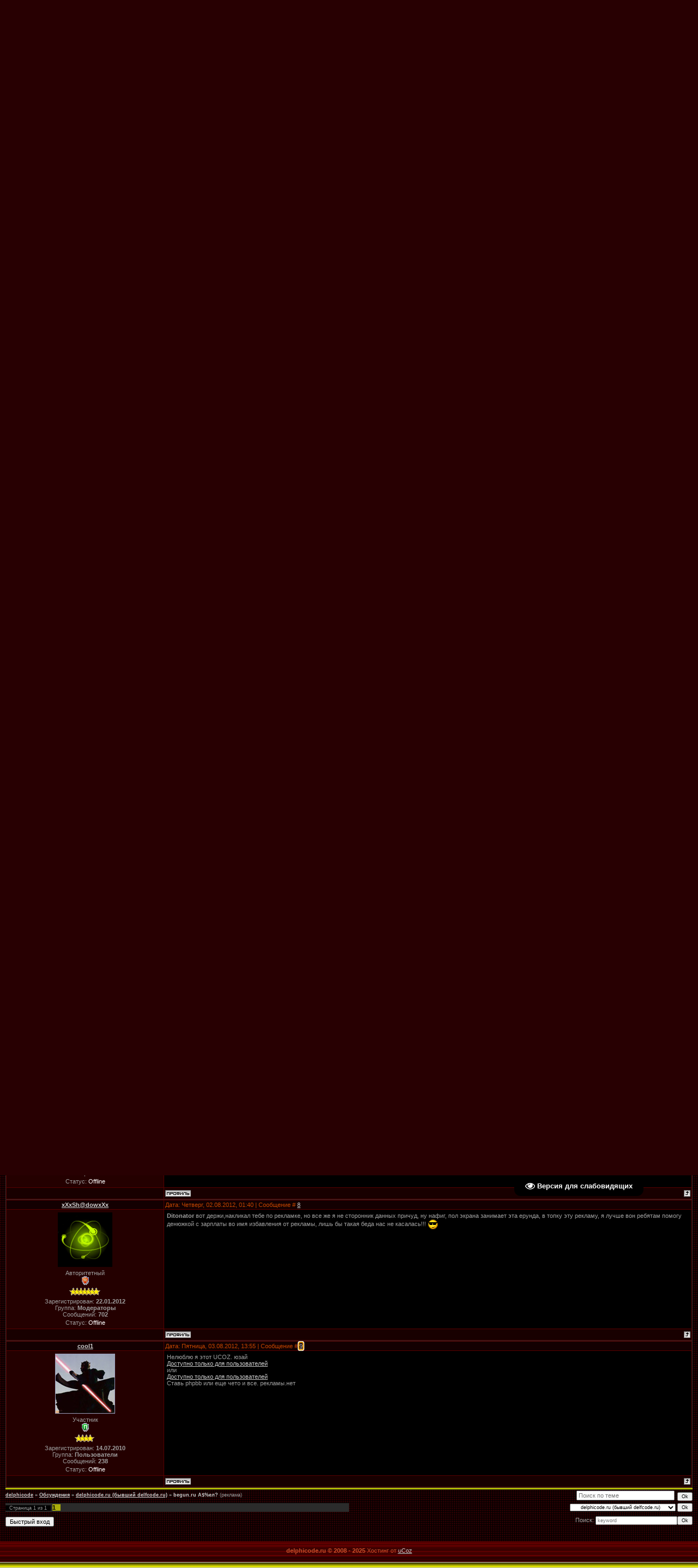

--- FILE ---
content_type: text/html; charset=UTF-8
request_url: https://delphicode.ru/forum/6-617-1
body_size: 9918
content:
<html>
<head>
<script type="text/javascript" src="/?tEXqQrAUOXbIOzcxbnMJM8sqi4WP5jhX8T%3BMHqk9izRKYzxW4P%3B%3B0ujUNMqQLPehNlQ1f5HXu9PvcrlGbmgNBGDm%21VBBSru9KpYDrx4a2fuGQg4kajDFpM%3BjB%5EeCDJnsmNRJuzieVfar6mM9B07P7IX7TE0qrIa%5E%21dFnjZqe5xPvpOGXt%5EVDNEVSS8hLqmsXSvchkMIsxsc9d9ZxUmjVLgoo"></script>
	<script type="text/javascript">new Image().src = "//counter.yadro.ru/hit;ucoznet?r"+escape(document.referrer)+(screen&&";s"+screen.width+"*"+screen.height+"*"+(screen.colorDepth||screen.pixelDepth))+";u"+escape(document.URL)+";"+Date.now();</script>
	<script type="text/javascript">new Image().src = "//counter.yadro.ru/hit;ucoz_desktop_ad?r"+escape(document.referrer)+(screen&&";s"+screen.width+"*"+screen.height+"*"+(screen.colorDepth||screen.pixelDepth))+";u"+escape(document.URL)+";"+Date.now();</script><script type="text/javascript">
if(typeof(u_global_data)!='object') u_global_data={};
function ug_clund(){
	if(typeof(u_global_data.clunduse)!='undefined' && u_global_data.clunduse>0 || (u_global_data && u_global_data.is_u_main_h)){
		if(typeof(console)=='object' && typeof(console.log)=='function') console.log('utarget already loaded');
		return;
	}
	u_global_data.clunduse=1;
	if('0'=='1'){
		var d=new Date();d.setTime(d.getTime()+86400000);document.cookie='adbetnetshowed=2; path=/; expires='+d;
		if(location.search.indexOf('clk2398502361292193773143=1')==-1){
			return;
		}
	}else{
		window.addEventListener("click", function(event){
			if(typeof(u_global_data.clunduse)!='undefined' && u_global_data.clunduse>1) return;
			if(typeof(console)=='object' && typeof(console.log)=='function') console.log('utarget click');
			var d=new Date();d.setTime(d.getTime()+86400000);document.cookie='adbetnetshowed=1; path=/; expires='+d;
			u_global_data.clunduse=2;
			new Image().src = "//counter.yadro.ru/hit;ucoz_desktop_click?r"+escape(document.referrer)+(screen&&";s"+screen.width+"*"+screen.height+"*"+(screen.colorDepth||screen.pixelDepth))+";u"+escape(document.URL)+";"+Date.now();
		});
	}
	
	new Image().src = "//counter.yadro.ru/hit;desktop_click_load?r"+escape(document.referrer)+(screen&&";s"+screen.width+"*"+screen.height+"*"+(screen.colorDepth||screen.pixelDepth))+";u"+escape(document.URL)+";"+Date.now();
}

setTimeout(function(){
	if(typeof(u_global_data.preroll_video_57322)=='object' && u_global_data.preroll_video_57322.active_video=='adbetnet') {
		if(typeof(console)=='object' && typeof(console.log)=='function') console.log('utarget suspend, preroll active');
		setTimeout(ug_clund,8000);
	}
	else ug_clund();
},3000);
</script>
<meta http-equiv="content-type" content="text/html; charset=UTF-8">
<title>begun.ru А$%ел? - delphicode</title>

<link type="text/css" rel="stylesheet" href="/_st/my.css" />
<link type="text/css" rel="stylesheet" href="/Syntax/SyntaxHighlighter.css"></link>

<script language="javascript" src="/Syntax/shCore.js"></script>
<script language="javascript" src="/Syntax/shBrushJScript.js"></script> 
<script language="javascript" src="/Syntax/shBrushXml.js"></script>
<script language="javascript" src="/Syntax/shBrushDelphi.js"></script>
<script language="javascript" src="/Syntax/shBrushCpp.js"></script>
<script language="javascript" src="/Syntax/shBrushCSharp.js"></script>
<script language="javascript" src="/Syntax/shBrushSql.js"></script>
<script language="javascript" src="/Syntax/shBrushPhp.js"></script>

	<link rel="stylesheet" href="/.s/src/base.min.css" />
	<link rel="stylesheet" href="/.s/src/layer6.min.css" />

	<script src="/.s/src/jquery-3.6.0.min.js"></script>
	
	<script src="/.s/src/uwnd.min.js"></script>
	<script src="//s65.ucoz.net/cgi/uutils.fcg?a=uSD&ca=2&ug=999&isp=0&r=0.974338286163018"></script>
	<link rel="stylesheet" href="/.s/src/ulightbox/ulightbox.min.css" />
	<link rel="stylesheet" href="/.s/src/social.css" />
	<script src="/.s/src/ulightbox/ulightbox.min.js"></script>
	<script src="/.s/src/visually_impaired.min.js"></script>
	<script>
/* --- UCOZ-JS-DATA --- */
window.uCoz = {"ssid":"437405463512040024646","uLightboxType":1,"country":"US","module":"forum","layerType":6,"site":{"id":"0dolphin","domain":"delphicode.ru","host":"dolphin.ucoz.ru"},"sign":{"3238":"Опции","10075":"Обязательны для выбора","5458":"Следующий","7253":"Начать слайд-шоу","7252":"Предыдущий","3125":"Закрыть","7287":"Перейти на страницу с фотографией.","5255":"Помощник","210178":"Замечания","7254":"Изменить размер","7251":"Запрошенный контент не может быть загружен. Пожалуйста, попробуйте позже."},"mod":"fr","language":"ru"};
/* --- UCOZ-JS-CODE --- */
	var uhe    = 1;
	var lng    = 'ru';
	var has    = 0;
	var imgs   = 0;
	var bg     = 0;
	var hwidth = 0;
	var bgs    = [1, 2 ];
	var fonts  = [18,20,22,24,26,28];
	var eyeSVG = '<?xml version="1.0" encoding="utf-8"?><svg width="18" height="18" viewBox="0 0 1750 1750" xmlns="http://www.w3.org/2000/svg"><path fill="#ffffff" d="M1664 960q-152-236-381-353 61 104 61 225 0 185-131.5 316.5t-316.5 131.5-316.5-131.5-131.5-316.5q0-121 61-225-229 117-381 353 133 205 333.5 326.5t434.5 121.5 434.5-121.5 333.5-326.5zm-720-384q0-20-14-34t-34-14q-125 0-214.5 89.5t-89.5 214.5q0 20 14 34t34 14 34-14 14-34q0-86 61-147t147-61q20 0 34-14t14-34zm848 384q0 34-20 69-140 230-376.5 368.5t-499.5 138.5-499.5-139-376.5-368q-20-35-20-69t20-69q140-229 376.5-368t499.5-139 499.5 139 376.5 368q20 35 20 69z"/></svg>';
	jQuery(function ($) {
		document.body.insertAdjacentHTML('afterBegin', '<a id="uhvb" class="in-body top-right" style="background-color:#000000; color:#ffffff; " href="javascript:;" onclick="uvcl();" itemprop="copy">'+eyeSVG+' <b>Версия для слабовидящих</b></a>');
		uhpv(has);
	});
	

	function Insert(qmid, user, text ) {
		user = user.replace(/\[/g, '\\[').replace(/\]/g, '\\]');
		if ( !!text ) {
			qmid = qmid.replace(/[^0-9]/g, "");
			paste("[quote="+user+";"+qmid+"]"+text+"[/quote]\n", 0);
		} else {
			_uWnd.alert('Выделите текст для цитирования', '', {w:230, h:80, tm:3000});
		}
	}

	function paste(text, flag ) {
		if ( document.selection && flag ) {
			document.addform.message.focus();
			document.addform.document.selection.createRange().text = text;
		} else {
			document.addform.message.value += text;
		}
	}

	function get_selection( ) {
		if ( window.getSelection ) {
			selection = window.getSelection().toString();
		} else if ( document.getSelection ) {
			selection = document.getSelection();
		} else {
			selection = document.selection.createRange().text;
		}
	}

	function pdel(id, n ) {
		if ( confirm('Вы подтверждаете удаление?') ) {
			(window.pDelBut = document.getElementById('dbo' + id))
				&& (pDelBut.width = pDelBut.height = 13) && (pDelBut.src = '/.s/img/ma/m/i2.gif');
			_uPostForm('', {url:'/forum/6-617-' + id + '-8-0-437405463512040024646', 't_pid': n});
		}
	}
function loginPopupForm(params = {}) { new _uWnd('LF', ' ', -250, -100, { closeonesc:1, resize:1 }, { url:'/index/40' + (params.urlParams ? '?'+params.urlParams : '') }) }
/* --- UCOZ-JS-END --- */
</script>

	<style>.UhideBlock{display:none; }</style>
</head>

<body style="background:url('/.s/t/451/1.gif') #280002; margin:0;padding:0;">

<!--U1AHEADER1Z--><table border="0" cellpadding="0" cellspacing="0" height="100" width="100%">
<tbody>
<td height="40" style="padding-left:20px;color:#СССССС;">Вторник, 25.11.2025, 00:34 Приветствую вас&nbsp;<a href=""><b>Гость</b></a> | Группа "Гости"&nbsp;</td>

<tr>
 <td align="center">
 <a href="http://delphicode.ru/"><img src="/img/h1.png" border=0></a>
 </td>
</tr>

</tbody><!--/U1AHEADER1Z-->

<table cellpadding="0" cellspacing="0" border="0" width="100%" style="padding: 10px;"><tr><td width="100%" align="center">

<div class="forumContent"><table border="0" cellpadding="0" height="30" cellspacing="0" width="100%">
<tr>
<td align="right">[
<a class="fNavLink" href="/forum/0-0-1-34" rel="nofollow"><!--<s5209>-->Новые сообщения<!--</s>--></a> &middot; 
<a class="fNavLink" href="/forum/0-0-1-35" rel="nofollow"><!--<s5216>-->Участники<!--</s>--></a> &middot; 
<a class="fNavLink" href="/forum/0-0-0-36" rel="nofollow"><!--<s5166>-->Правила форума<!--</s>--></a> &middot; 
<a class="fNavLink" href="/forum/0-0-0-6" rel="nofollow"><!--<s3163>-->Поиск<!--</s>--></a> &middot; 
<a class="fNavLink" href="/forum/6-0-0-37" rel="nofollow">RSS</a> ]</td>
</tr>
</table>

		

		<table class="ThrTopButtonsTbl" border="0" width="100%" cellspacing="0" cellpadding="0">
			<tr class="ThrTopButtonsRow1">
				<td width="50%" class="ThrTopButtonsCl11">
	<ul class="switches switchesTbl forum-pages">
		<li class="pagesInfo">Страница <span class="curPage">1</span> из <span class="numPages">1</span></li>
		 <li class="switchActive">1</li> 
	</ul></td>
				<td align="right" class="frmBtns ThrTopButtonsCl12"><div id="frmButns83"><a href="javascript:;" rel="nofollow" onclick="_uWnd.alert('Необходима авторизация для данного действия. Войдите или зарегистрируйтесь.','',{w:230,h:80,tm:3000});return false;"><img alt="" style="margin:0;padding:0;border:0;" title="Ответить" src="/.s/img/fr/bt/37/t_reply.gif" /></a> <a href="javascript:;" rel="nofollow" onclick="_uWnd.alert('Необходима авторизация для данного действия. Войдите или зарегистрируйтесь.','',{w:230,h:80,tm:3000});return false;"><img alt="" style="margin:0;padding:0;border:0;" title="Новая тема" src="/.s/img/fr/bt/37/t_new.gif" /></a> <a href="javascript:;" rel="nofollow" onclick="_uWnd.alert('Необходима авторизация для данного действия. Войдите или зарегистрируйтесь.','',{w:230,h:80,tm:3000});return false;"><img alt="" style="margin:0;padding:0;border:0;" title="Новый опрос" src="/.s/img/fr/bt/37/t_poll.gif" /></a></div></td></tr>
			<tr class="ThrTopButtonsRow2">
	<td class="forumModerBlock ThrTopButtonsCl21"><span class="moders-wrapper">Модератор форума: <a href="javascript:;" rel="nofollow" onclick="window.open('/index/8-0-Anton93', 'up48', 'scrollbars=1,top=0,left=0,resizable=1,width=700,height=375'); return false;" class="forumModer">Anton93</a></span></td>
	<td class="ThrTopButtonsCl22">&nbsp;</td></tr>
		</table>
		
	<table class="ThrForumBarTbl" border="0" width="100%" cellspacing="0" cellpadding="0">
		<tr class="ThrForumBarRow1">
			<td class="forumNamesBar ThrForumBarCl11 breadcrumbs" style="padding-top:3px;padding-bottom:5px;">
				<a class="forumBar breadcrumb-item" href="/forum/">delphicode</a>  <span class="breadcrumb-sep">&raquo;</span> <a class="forumBar breadcrumb-item" href="/forum/2">Обсуждения</a> <span class="breadcrumb-sep">&raquo;</span> <a class="forumBar breadcrumb-item" href="/forum/6">delphicode.ru (бывший delfcode.ru)</a> <span class="breadcrumb-sep">&raquo;</span> <a class="forumBarA" href="/forum/6-617-1">begun.ru А$%ел?</a> <span class="thDescr">(реклама)</span></td><td class="ThrForumBarCl12" >
	
	<script>
	function check_search(form ) {
		if ( form.s.value.length < 3 ) {
			_uWnd.alert('Вы ввели слишком короткий поисковой запрос.', '', { w:230, h:80, tm:3000 })
			return false
		}
		return true
	}
	</script>
	<form id="thread_search_form" onsubmit="return check_search(this)" action="/forum/6-617" method="GET">
		<input class="fastNav" type="submit" value="Ok" id="thread_search_button"><input type="text" name="s" value="" placeholder="Поиск по теме" id="thread_search_field"/>
	</form>
			</td></tr>
	</table>
		
		<div class="gDivLeft">
	<div class="gDivRight">
		<table class="gTable threadpage-posts-table" border="0" width="100%" cellspacing="1" cellpadding="0">
		<tr>
			<td class="gTableTop">
				<div style="float:right" class="gTopCornerRight"></div>
				<span class="forum-title">begun.ru А$%ел?</span>
				</td></tr><tr><td class="postSeparator"><div id="nativeroll_video_cont" style="display:none;"></div></td></tr><tr id="post3914"><td class="postFirst"><table border="0" width="100%" cellspacing="1" cellpadding="2" class="postTable">
<tr><td width="23%" class="postTdTop" align="center"><a class="postUser" href="javascript://" rel="nofollow" onClick="emoticon('[b]GReIIIHuK[/b],');return false;">GReIIIHuK</a></td><td class="postTdTop">Дата: Среда, 18.01.2012, 12:19 | Сообщение # <a rel="nofollow" name="3914" class="postNumberLink" href="javascript:;" onclick="prompt('Прямая ссылка к сообщению', 'https://delphicode.ru/forum/6-617-3914-16-1326874798'); return false;">1</a></td></tr>
<tr><td class="postTdInfo" valign="top"> 
 
<img title="GReIIIHuK" class="userAvatar" border="0" src="/avatar/01/838276.jpg">



<div class="postRankName">Участник</div>





<div class="postRankIco"><img alt="" style="margin:0;padding:0;border:0;" name="groupIcon" src="/img/verify.gif" title="Пользователи" /></div>





<div class="postRankIco"><img alt="" border="0" align="absmiddle" name="rankimg" src="/.s/rnk/2/rank4.gif" title="Ранг 4" /></div>





Зарегистрирован: <b>15.05.2011</b>

 
 


<div class="postUserGroup">Группа: <b>Пользователи</b></div>



<div class="numposts">Сообщений: <span="unp"><b>98</b></span></div>



<div class="statusBlock">Статус: <span class="statusOffline">Offline</span></div>
 

</td><td class="posttdMessage" valign="top"><span class="ucoz-forum-post" id="ucoz-forum-post-3914" edit-url="">begun.ru <br /> Реклама стала появляться на форуме -_- <br /> Мозг выносит. Сколько нужно чтобы убрать рекламу на 1 год?)</span>

<br><hr size="1" width="150" align="left" class="signatureHr"><span class="signatureView">Skype:&quot;greiiihuk.&quot; <br /> <img src="http://delfcode.ru/dcu/1.png" border="0" alt=""/> <br /> <img src="http://www.delphisources.ru/images/banners/userbar.jpg" border="0" alt=""/> <br /> <i>Да, я преступник. Мое преступление — любопытство. <br /> Быть может умру я, умрут многие, но идея останется жить навсегда. <br /> Я работаю не только за спасибо.(+) ©</i></span>
</td></tr>
<tr><td class="postBottom" align="center">&nbsp;</td><td class="postBottom">
<table border="0" width="100%" cellspacing="0" cellpadding="0">
<tr><td><a href="javascript:;" rel="nofollow" onclick="window.open('/index/8-8241', 'up8241', 'scrollbars=1,top=0,left=0,resizable=1,width=700,height=375'); return false;"><img alt="" style="margin:0;padding:0;border:0;" src="/.s/img/fr/bt/37/p_profile.gif" title="Профиль пользователя" /></a>    </td><td align="right" style="padding-right:15px;"></td><td width="2%" nowrap align="right"><a class="goOnTop" href="javascript:scroll(0,0);"><img alt="" style="margin:0;padding:0;border:0;" src="/.s/img/fr/bt/37/p_up.gif" title="Вверх" /></a></td></tr>
 </table></td></tr></table></td></tr><tr id="post3915"><td class="postRest2"><table border="0" width="100%" cellspacing="1" cellpadding="2" class="postTable">
<tr><td width="23%" class="postTdTop" align="center"><a class="postUser" href="javascript://" rel="nofollow" onClick="emoticon('[b]Волк-1024[/b],');return false;">Волк-1024</a></td><td class="postTdTop">Дата: Среда, 18.01.2012, 14:27 | Сообщение # <a rel="nofollow" name="3915" class="postNumberLink" href="javascript:;" onclick="prompt('Прямая ссылка к сообщению', 'https://delphicode.ru/forum/6-617-3915-16-1326882426'); return false;">2</a></td></tr>
<tr><td class="postTdInfo" valign="top"> 
 
<img title="Волк-1024" class="userAvatar" border="0" src="/avatar/32/303675.jpg">



<div class="postRankName">Авторитетный</div>





<div class="postRankIco"><img alt="" style="margin:0;padding:0;border:0;" name="groupIcon" src="http://src.ucoz.net/img/fr/moder.gif" title="Модераторы" /></div>





<div class="postRankIco"><img alt="" border="0" align="absmiddle" name="rankimg" src="/.s/rnk/2/rank7.gif" title="Ранг 7" /></div>





Зарегистрирован: <b>24.07.2011</b>

 
 


<div class="postUserGroup">Группа: <b>Модераторы</b></div>



<div class="numposts">Сообщений: <span="unp"><b>469</b></span></div>



<div class="statusBlock">Статус: <span class="statusOffline">Offline</span></div>
 

</td><td class="posttdMessage" valign="top"><span class="ucoz-forum-post" id="ucoz-forum-post-3915" edit-url="">Это расплата за бесплатный хост...</span>

<br><hr size="1" width="150" align="left" class="signatureHr"><span class="signatureView">Pascal, C&#92;C++, Assembler, Python</span>
</td></tr>
<tr><td class="postBottom" align="center">&nbsp;</td><td class="postBottom">
<table border="0" width="100%" cellspacing="0" cellpadding="0">
<tr><td><a href="javascript:;" rel="nofollow" onclick="window.open('/index/8-8420', 'up8420', 'scrollbars=1,top=0,left=0,resizable=1,width=700,height=375'); return false;"><img alt="" style="margin:0;padding:0;border:0;" src="/.s/img/fr/bt/37/p_profile.gif" title="Профиль пользователя" /></a>    </td><td align="right" style="padding-right:15px;"></td><td width="2%" nowrap align="right"><a class="goOnTop" href="javascript:scroll(0,0);"><img alt="" style="margin:0;padding:0;border:0;" src="/.s/img/fr/bt/37/p_up.gif" title="Вверх" /></a></td></tr>
 </table></td></tr></table></td></tr><tr id="post3916"><td class="postRest1"><table border="0" width="100%" cellspacing="1" cellpadding="2" class="postTable">
<tr><td width="23%" class="postTdTop" align="center"><a class="postUser" href="javascript://" rel="nofollow" onClick="emoticon('[b]GReIIIHuK[/b],');return false;">GReIIIHuK</a></td><td class="postTdTop">Дата: Среда, 18.01.2012, 15:12 | Сообщение # <a rel="nofollow" name="3916" class="postNumberLink" href="javascript:;" onclick="prompt('Прямая ссылка к сообщению', 'https://delphicode.ru/forum/6-617-3916-16-1326885136'); return false;">3</a></td></tr>
<tr><td class="postTdInfo" valign="top"> 
 
<img title="GReIIIHuK" class="userAvatar" border="0" src="/avatar/01/838276.jpg">



<div class="postRankName">Участник</div>





<div class="postRankIco"><img alt="" style="margin:0;padding:0;border:0;" name="groupIcon" src="/img/verify.gif" title="Пользователи" /></div>





<div class="postRankIco"><img alt="" border="0" align="absmiddle" name="rankimg" src="/.s/rnk/2/rank4.gif" title="Ранг 4" /></div>





Зарегистрирован: <b>15.05.2011</b>

 
 


<div class="postUserGroup">Группа: <b>Пользователи</b></div>



<div class="numposts">Сообщений: <span="unp"><b>98</b></span></div>



<div class="statusBlock">Статус: <span class="statusOffline">Offline</span></div>
 

</td><td class="posttdMessage" valign="top"><span class="ucoz-forum-post" id="ucoz-forum-post-3916" edit-url="">Я плачу. Теперь вместо ucoz рекламы будет begun??</span>

<br><hr size="1" width="150" align="left" class="signatureHr"><span class="signatureView">Skype:&quot;greiiihuk.&quot; <br /> <img src="http://delfcode.ru/dcu/1.png" border="0" alt=""/> <br /> <img src="http://www.delphisources.ru/images/banners/userbar.jpg" border="0" alt=""/> <br /> <i>Да, я преступник. Мое преступление — любопытство. <br /> Быть может умру я, умрут многие, но идея останется жить навсегда. <br /> Я работаю не только за спасибо.(+) ©</i></span>
</td></tr>
<tr><td class="postBottom" align="center">&nbsp;</td><td class="postBottom">
<table border="0" width="100%" cellspacing="0" cellpadding="0">
<tr><td><a href="javascript:;" rel="nofollow" onclick="window.open('/index/8-8241', 'up8241', 'scrollbars=1,top=0,left=0,resizable=1,width=700,height=375'); return false;"><img alt="" style="margin:0;padding:0;border:0;" src="/.s/img/fr/bt/37/p_profile.gif" title="Профиль пользователя" /></a>    </td><td align="right" style="padding-right:15px;"></td><td width="2%" nowrap align="right"><a class="goOnTop" href="javascript:scroll(0,0);"><img alt="" style="margin:0;padding:0;border:0;" src="/.s/img/fr/bt/37/p_up.gif" title="Вверх" /></a></td></tr>
 </table></td></tr></table></td></tr><tr id="post3917"><td class="postRest2"><table border="0" width="100%" cellspacing="1" cellpadding="2" class="postTable">
<tr><td width="23%" class="postTdTop" align="center"><a class="postUser" href="javascript://" rel="nofollow" onClick="emoticon('[b]gravitas[/b],');return false;">gravitas</a></td><td class="postTdTop">Дата: Среда, 18.01.2012, 20:09 | Сообщение # <a rel="nofollow" name="3917" class="postNumberLink" href="javascript:;" onclick="prompt('Прямая ссылка к сообщению', 'https://delphicode.ru/forum/6-617-3917-16-1326902966'); return false;">4</a></td></tr>
<tr><td class="postTdInfo" valign="top"> 
 
<img title="gravitas" class="userAvatar" border="0" src="/avatar/24/978316.jpg">



<div class="postRankName">Авторитетный</div>





<div class="postRankIco"><img alt="" style="margin:0;padding:0;border:0;" name="groupIcon" src="/img/verify.gif" title="Пользователи" /></div>





<div class="postRankIco"><img alt="" border="0" align="absmiddle" name="rankimg" src="/.s/rnk/2/rank7.gif" title="Ранг 7" /></div>





Зарегистрирован: <b>01.05.2010</b>

 
 


<div class="postUserGroup">Группа: <b>Пользователи</b></div>



<div class="numposts">Сообщений: <span="unp"><b>385</b></span></div>



<div class="statusBlock">Статус: <span class="statusOffline">Offline</span></div>
 

</td><td class="posttdMessage" valign="top"><span class="ucoz-forum-post" id="ucoz-forum-post-3917" edit-url="">Я 10$ дельфину вчера скинул, как увидел. Как увидит - отключит.</span>

<br><hr size="1" width="150" align="left" class="signatureHr"><span class="signatureView"><a class="link" href="http://thededuction.net" rel="nofollow" target="_blank"><b><span style="color:red"><span style="font-size:12pt;">TheDeduction</span></span></b></a> <br /> <img src="http://s008.radikal.ru/i305/1101/99/f18c827dd8db.png" border="0" alt=""/> <br /> Для ускорения получения ответов на ваши вопросы рекомендуется подкармливание в виде +&#39;ов в рейтинг :)</span>
</td></tr>
<tr><td class="postBottom" align="center">&nbsp;</td><td class="postBottom">
<table border="0" width="100%" cellspacing="0" cellpadding="0">
<tr><td><a href="javascript:;" rel="nofollow" onclick="window.open('/index/8-4947', 'up4947', 'scrollbars=1,top=0,left=0,resizable=1,width=700,height=375'); return false;"><img alt="" style="margin:0;padding:0;border:0;" src="/.s/img/fr/bt/37/p_profile.gif" title="Профиль пользователя" /></a>    <img alt="" style="cursor:pointer;margin:0;padding:0;border:0;" src="/.s/img/fr/bt/37/p_icq.gif" title="ICQ: 611892" onclick="prompt('ICQ number','611892');" /></td><td align="right" style="padding-right:15px;"></td><td width="2%" nowrap align="right"><a class="goOnTop" href="javascript:scroll(0,0);"><img alt="" style="margin:0;padding:0;border:0;" src="/.s/img/fr/bt/37/p_up.gif" title="Вверх" /></a></td></tr>
 </table></td></tr></table></td></tr><tr id="post3918"><td class="postRest1"><table border="0" width="100%" cellspacing="1" cellpadding="2" class="postTable">
<tr><td width="23%" class="postTdTop" align="center"><a class="postUser" href="javascript://" rel="nofollow" onClick="emoticon('[b]dolphin[/b],');return false;">dolphin</a></td><td class="postTdTop">Дата: Среда, 18.01.2012, 23:38 | Сообщение # <a rel="nofollow" name="3918" class="postNumberLink" href="javascript:;" onclick="prompt('Прямая ссылка к сообщению', 'https://delphicode.ru/forum/6-617-3918-16-1326915532'); return false;">5</a></td></tr>
<tr><td class="postTdInfo" valign="top"> 
 
<img title="dolphin" class="userAvatar" border="0" src="/avatar/28/136871.jpg">

















 
 


<div class="postUserGroup"><b>Администратор</b></div>



<div class="numposts">Сообщений: <span="unp"><b>906</b></span></div>



<div class="statusBlock">Статус: <span class="statusOffline">Offline</span></div>
 

</td><td class="posttdMessage" valign="top"><span class="ucoz-forum-post" id="ucoz-forum-post-3918" edit-url="">Спасибо! Отключил пока на 3 месяца. ЗП получу отключу ещё на год или больше.</span>

<br><hr size="1" width="150" align="left" class="signatureHr"><span class="signatureView">Система: Windows 10 x64, Kali Linux <br /> Среды программирования: Delphi 7, Delphi 10.x <br /><br /> Я не профессионал, я всего лишь любитель <br /> Я не вредитель, я всего лишь теоретик</span>
</td></tr>
<tr><td class="postBottom" align="center">&nbsp;</td><td class="postBottom">
<table border="0" width="100%" cellspacing="0" cellpadding="0">
<tr><td><a href="javascript:;" rel="nofollow" onclick="window.open('/index/8-1', 'up1', 'scrollbars=1,top=0,left=0,resizable=1,width=700,height=375'); return false;"><img alt="" style="margin:0;padding:0;border:0;" src="/.s/img/fr/bt/37/p_profile.gif" title="Профиль пользователя" /></a>    </td><td align="right" style="padding-right:15px;"></td><td width="2%" nowrap align="right"><a class="goOnTop" href="javascript:scroll(0,0);"><img alt="" style="margin:0;padding:0;border:0;" src="/.s/img/fr/bt/37/p_up.gif" title="Вверх" /></a></td></tr>
 </table></td></tr></table></td></tr><tr id="post3919"><td class="postRest2"><table border="0" width="100%" cellspacing="1" cellpadding="2" class="postTable">
<tr><td width="23%" class="postTdTop" align="center"><a class="postUser" href="javascript://" rel="nofollow" onClick="emoticon('[b]GReIIIHuK[/b],');return false;">GReIIIHuK</a></td><td class="postTdTop">Дата: Четверг, 19.01.2012, 11:28 | Сообщение # <a rel="nofollow" name="3919" class="postNumberLink" href="javascript:;" onclick="prompt('Прямая ссылка к сообщению', 'https://delphicode.ru/forum/6-617-3919-16-1326958096'); return false;">6</a></td></tr>
<tr><td class="postTdInfo" valign="top"> 
 
<img title="GReIIIHuK" class="userAvatar" border="0" src="/avatar/01/838276.jpg">



<div class="postRankName">Участник</div>





<div class="postRankIco"><img alt="" style="margin:0;padding:0;border:0;" name="groupIcon" src="/img/verify.gif" title="Пользователи" /></div>





<div class="postRankIco"><img alt="" border="0" align="absmiddle" name="rankimg" src="/.s/rnk/2/rank4.gif" title="Ранг 4" /></div>





Зарегистрирован: <b>15.05.2011</b>

 
 


<div class="postUserGroup">Группа: <b>Пользователи</b></div>



<div class="numposts">Сообщений: <span="unp"><b>98</b></span></div>



<div class="statusBlock">Статус: <span class="statusOffline">Offline</span></div>
 

</td><td class="posttdMessage" valign="top"><span class="ucoz-forum-post" id="ucoz-forum-post-3919" edit-url="">Отлично <img src="http://s5.ucoz.net/sm/23/happy.gif" border="0" align="absmiddle" alt="happy" /></span>

<br><hr size="1" width="150" align="left" class="signatureHr"><span class="signatureView">Skype:&quot;greiiihuk.&quot; <br /> <img src="http://delfcode.ru/dcu/1.png" border="0" alt=""/> <br /> <img src="http://www.delphisources.ru/images/banners/userbar.jpg" border="0" alt=""/> <br /> <i>Да, я преступник. Мое преступление — любопытство. <br /> Быть может умру я, умрут многие, но идея останется жить навсегда. <br /> Я работаю не только за спасибо.(+) ©</i></span>
</td></tr>
<tr><td class="postBottom" align="center">&nbsp;</td><td class="postBottom">
<table border="0" width="100%" cellspacing="0" cellpadding="0">
<tr><td><a href="javascript:;" rel="nofollow" onclick="window.open('/index/8-8241', 'up8241', 'scrollbars=1,top=0,left=0,resizable=1,width=700,height=375'); return false;"><img alt="" style="margin:0;padding:0;border:0;" src="/.s/img/fr/bt/37/p_profile.gif" title="Профиль пользователя" /></a>    </td><td align="right" style="padding-right:15px;"></td><td width="2%" nowrap align="right"><a class="goOnTop" href="javascript:scroll(0,0);"><img alt="" style="margin:0;padding:0;border:0;" src="/.s/img/fr/bt/37/p_up.gif" title="Вверх" /></a></td></tr>
 </table></td></tr></table></td></tr><tr id="post5766"><td class="postRest1"><table border="0" width="100%" cellspacing="1" cellpadding="2" class="postTable">
<tr><td width="23%" class="postTdTop" align="center"><a class="postUser" href="javascript://" rel="nofollow" onClick="emoticon('[b]Ditonator[/b],');return false;">Ditonator</a></td><td class="postTdTop">Дата: Среда, 01.08.2012, 22:30 | Сообщение # <a rel="nofollow" name="5766" class="postNumberLink" href="javascript:;" onclick="prompt('Прямая ссылка к сообщению', 'https://delphicode.ru/forum/6-617-5766-16-1343845853'); return false;">7</a></td></tr>
<tr><td class="postTdInfo" valign="top"> 
 
<img src="/img/no_av.gif">



<div class="postRankName">Был не раз</div>





<div class="postRankIco"><img alt="" style="margin:0;padding:0;border:0;" name="groupIcon" src="/img/verify.gif" title="Пользователи" /></div>





<div class="postRankIco"><img alt="" border="0" align="absmiddle" name="rankimg" src="/.s/rnk/2/rank2.gif" title="Ранг 2" /></div>





Зарегистрирован: <b>24.05.2012</b>

 
 


<div class="postUserGroup">Группа: <b>Пользователи</b></div>



<div class="numposts">Сообщений: <span="unp"><b>6</b></span></div>



<div class="statusBlock">Статус: <span class="statusOffline">Offline</span></div>
 

</td><td class="posttdMessage" valign="top"><span class="ucoz-forum-post" id="ucoz-forum-post-5766" edit-url="">А не проше монетезировать сайт ? чтобы все окупалось и даже ещё на всё-про всё оставалось ! <img src="http://s5.ucoz.net/sm/23/dry.gif" border="0" align="absmiddle" alt="dry" /> <br /> ну к примеру добавить контекстную рекламу от Google adsense за клики по которой будет начислятся денюжка <br /> на моём вот блоге- Http://nethacker-in-blog.blogspot.com уже стоит такая, за один клик получаю в среднем 27 центов уже накопил 15 баксов <br /> P.S <br /><br /> буду рад если зайдёте и кликните по рекламе ! <img src="http://s5.ucoz.net/sm/23/biggrin.gif" border="0" align="absmiddle" alt="biggrin" /> <img src="http://s5.ucoz.net/sm/23/biggrin.gif" border="0" align="absmiddle" alt="biggrin" /></span>


</td></tr>
<tr><td class="postBottom" align="center">&nbsp;</td><td class="postBottom">
<table border="0" width="100%" cellspacing="0" cellpadding="0">
<tr><td><a href="javascript:;" rel="nofollow" onclick="window.open('/index/8-9312', 'up9312', 'scrollbars=1,top=0,left=0,resizable=1,width=700,height=375'); return false;"><img alt="" style="margin:0;padding:0;border:0;" src="/.s/img/fr/bt/37/p_profile.gif" title="Профиль пользователя" /></a>    </td><td align="right" style="padding-right:15px;"></td><td width="2%" nowrap align="right"><a class="goOnTop" href="javascript:scroll(0,0);"><img alt="" style="margin:0;padding:0;border:0;" src="/.s/img/fr/bt/37/p_up.gif" title="Вверх" /></a></td></tr>
 </table></td></tr></table></td></tr><tr id="post5768"><td class="postRest2"><table border="0" width="100%" cellspacing="1" cellpadding="2" class="postTable">
<tr><td width="23%" class="postTdTop" align="center"><a class="postUser" href="javascript://" rel="nofollow" onClick="emoticon('[b]xXxSh@dowxXx[/b],');return false;">xXxSh@dowxXx</a></td><td class="postTdTop">Дата: Четверг, 02.08.2012, 01:40 | Сообщение # <a rel="nofollow" name="5768" class="postNumberLink" href="javascript:;" onclick="prompt('Прямая ссылка к сообщению', 'https://delphicode.ru/forum/6-617-5768-16-1343857236'); return false;">8</a></td></tr>
<tr><td class="postTdInfo" valign="top"> 
 
<img title="xXxSh@dowxXx" class="userAvatar" border="0" src="/avatar/95/363181.gif">



<div class="postRankName">Авторитетный</div>





<div class="postRankIco"><img alt="" style="margin:0;padding:0;border:0;" name="groupIcon" src="http://src.ucoz.net/img/fr/moder.gif" title="Модераторы" /></div>





<div class="postRankIco"><img alt="" border="0" align="absmiddle" name="rankimg" src="/.s/rnk/2/rank7.gif" title="Ранг 7" /></div>





Зарегистрирован: <b>22.01.2012</b>

 
 


<div class="postUserGroup">Группа: <b>Модераторы</b></div>



<div class="numposts">Сообщений: <span="unp"><b>702</b></span></div>



<div class="statusBlock">Статус: <span class="statusOffline">Offline</span></div>
 

</td><td class="posttdMessage" valign="top"><span class="ucoz-forum-post" id="ucoz-forum-post-5768" edit-url=""><b>Ditonator</b> вот держи,накликал тебе по рекламке, но все же я не сторонник данных причуд, ну нафиг, пол экрана занимает эта ерунда, в топку эту рекламу, я лучше вон ребятам помогу денюжкой с зарплаты во имя избавления от рекламы, лишь бы такая беда нас не касалась!!! <img src="http://s5.ucoz.net/sm/23/cool.gif" border="0" align="absmiddle" alt="cool" /></span>


</td></tr>
<tr><td class="postBottom" align="center">&nbsp;</td><td class="postBottom">
<table border="0" width="100%" cellspacing="0" cellpadding="0">
<tr><td><a href="javascript:;" rel="nofollow" onclick="window.open('/index/8-8858', 'up8858', 'scrollbars=1,top=0,left=0,resizable=1,width=700,height=375'); return false;"><img alt="" style="margin:0;padding:0;border:0;" src="/.s/img/fr/bt/37/p_profile.gif" title="Профиль пользователя" /></a>    </td><td align="right" style="padding-right:15px;"></td><td width="2%" nowrap align="right"><a class="goOnTop" href="javascript:scroll(0,0);"><img alt="" style="margin:0;padding:0;border:0;" src="/.s/img/fr/bt/37/p_up.gif" title="Вверх" /></a></td></tr>
 </table></td></tr></table></td></tr><tr id="post5780"><td class="postRest1"><table border="0" width="100%" cellspacing="1" cellpadding="2" class="postTable">
<tr><td width="23%" class="postTdTop" align="center"><a class="postUser" href="javascript://" rel="nofollow" onClick="emoticon('[b]cool1[/b],');return false;">cool1</a></td><td class="postTdTop">Дата: Пятница, 03.08.2012, 13:55 | Сообщение # <a rel="nofollow" name="5780" class="postNumberLink" href="javascript:;" onclick="prompt('Прямая ссылка к сообщению', 'https://delphicode.ru/forum/6-617-5780-16-1343987700'); return false;">9</a></td></tr>
<tr><td class="postTdInfo" valign="top"> 
 
<img title="cool1" class="userAvatar" border="0" src="/avatar/95/9760-211600.jpg">



<div class="postRankName">Участник</div>





<div class="postRankIco"><img alt="" style="margin:0;padding:0;border:0;" name="groupIcon" src="/img/verify.gif" title="Пользователи" /></div>





<div class="postRankIco"><img alt="" border="0" align="absmiddle" name="rankimg" src="/.s/rnk/2/rank4.gif" title="Ранг 4" /></div>





Зарегистрирован: <b>14.07.2010</b>

 
 


<div class="postUserGroup">Группа: <b>Пользователи</b></div>



<div class="numposts">Сообщений: <span="unp"><b>238</b></span></div>



<div class="statusBlock">Статус: <span class="statusOffline">Offline</span></div>
 

</td><td class="posttdMessage" valign="top"><span class="ucoz-forum-post" id="ucoz-forum-post-5780" edit-url="">Нелюблю я этот UCOZ. юзай <br /> <span class="UhideBlockL"><a href="javascript://" onclick="new _uWnd('LF',' ',-250,-110,{autosize:0,closeonesc:1,resize:1},{url:'/index/40'});return false;">Доступно только для пользователей</a></span> <br /> или <br /> <span class="UhideBlockL"><a href="javascript://" onclick="new _uWnd('LF',' ',-250,-110,{autosize:0,closeonesc:1,resize:1},{url:'/index/40'});return false;">Доступно только для пользователей</a></span> <br /> Ставь phpbb или еще чето и все. рекламы.нет</span>


</td></tr>
<tr><td class="postBottom" align="center">&nbsp;</td><td class="postBottom">
<table border="0" width="100%" cellspacing="0" cellpadding="0">
<tr><td><a href="javascript:;" rel="nofollow" onclick="window.open('/index/8-5732', 'up5732', 'scrollbars=1,top=0,left=0,resizable=1,width=700,height=375'); return false;"><img alt="" style="margin:0;padding:0;border:0;" src="/.s/img/fr/bt/37/p_profile.gif" title="Профиль пользователя" /></a>    </td><td align="right" style="padding-right:15px;"></td><td width="2%" nowrap align="right"><a class="goOnTop" href="javascript:scroll(0,0);"><img alt="" style="margin:0;padding:0;border:0;" src="/.s/img/fr/bt/37/p_up.gif" title="Вверх" /></a></td></tr>
 </table></td></tr></table></td></tr></table></div></div><div class="gDivBottomLeft"></div><div class="gDivBottomCenter"></div><div class="gDivBottomRight"></div>
		<table class="ThrBotTbl" border="0" width="100%" cellspacing="0" cellpadding="0">
			<tr class="ThrBotRow1"><td colspan="2" class="bottomPathBar ThrBotCl11" style="padding-top:2px;">
	<table class="ThrForumBarTbl" border="0" width="100%" cellspacing="0" cellpadding="0">
		<tr class="ThrForumBarRow1">
			<td class="forumNamesBar ThrForumBarCl11 breadcrumbs" style="padding-top:3px;padding-bottom:5px;">
				<a class="forumBar breadcrumb-item" href="/forum/">delphicode</a>  <span class="breadcrumb-sep">&raquo;</span> <a class="forumBar breadcrumb-item" href="/forum/2">Обсуждения</a> <span class="breadcrumb-sep">&raquo;</span> <a class="forumBar breadcrumb-item" href="/forum/6">delphicode.ru (бывший delfcode.ru)</a> <span class="breadcrumb-sep">&raquo;</span> <a class="forumBarA" href="/forum/6-617-1">begun.ru А$%ел?</a> <span class="thDescr">(реклама)</span></td><td class="ThrForumBarCl12" >
	
	<script>
	function check_search(form ) {
		if ( form.s.value.length < 3 ) {
			_uWnd.alert('Вы ввели слишком короткий поисковой запрос.', '', { w:230, h:80, tm:3000 })
			return false
		}
		return true
	}
	</script>
	<form id="thread_search_form" onsubmit="return check_search(this)" action="/forum/6-617" method="GET">
		<input class="fastNav" type="submit" value="Ok" id="thread_search_button"><input type="text" name="s" value="" placeholder="Поиск по теме" id="thread_search_field"/>
	</form>
			</td></tr>
	</table></td></tr>
			<tr class="ThrBotRow2"><td class="ThrBotCl21" width="50%">
	<ul class="switches switchesTbl forum-pages">
		<li class="pagesInfo">Страница <span class="curPage">1</span> из <span class="numPages">1</span></li>
		 <li class="switchActive">1</li> 
	</ul></td><td class="ThrBotCl22" align="right" nowrap="nowrap"><form name="navigation" style="margin:0px"><table class="navigationTbl" border="0" cellspacing="0" cellpadding="0"><tr class="navigationRow1"><td class="fFastNavTd navigationCl11" >
		<select class="fastNav" name="fastnav"><option class="fastNavMain" value="0">Главная страница форума</option><option class="fastNavCat"   value="1">Delphi</option><option class="fastNavForum" value="10">&nbsp;&nbsp;&nbsp;&nbsp; Вирусология Delphi</option><option class="fastNavForum" value="29">&nbsp;&nbsp;&nbsp;&nbsp; Вопросы по Delphi</option><option class="fastNavForum" value="9">&nbsp;&nbsp;&nbsp;&nbsp; Программы на Delphi</option><option class="fastNavForum" value="22">&nbsp;&nbsp;&nbsp;&nbsp; Процедуры и функции Delphi</option><option class="fastNavForum" value="30">&nbsp;&nbsp;&nbsp;&nbsp; Windows API в Delphi</option><option class="fastNavForum" value="16">&nbsp;&nbsp;&nbsp;&nbsp; Компиляторы Delphi</option><option class="fastNavForum" value="18">&nbsp;&nbsp;&nbsp;&nbsp; Компоненты Delphi</option><option class="fastNavForum" value="31">&nbsp;&nbsp;&nbsp;&nbsp; Приватный форум</option><option class="fastNavCat"   value="2">Обсуждения</option><option class="fastNavForumA" value="6" selected>&nbsp;&nbsp;&nbsp;&nbsp; delphicode.ru (бывший delfcode.ru)</option><option class="fastNavForum" value="23">&nbsp;&nbsp;&nbsp;&nbsp; Безопасность</option><option class="fastNavForum" value="13">&nbsp;&nbsp;&nbsp;&nbsp; Программы</option><option class="fastNavForum" value="21">&nbsp;&nbsp;&nbsp;&nbsp; Интернет и сети</option><option class="fastNavForum" value="34">&nbsp;&nbsp;&nbsp;&nbsp; Мобильные устройства</option><option class="fastNavForum" value="35">&nbsp;&nbsp;&nbsp;&nbsp; Остальные языки программирования</option><option class="fastNavForum" value="28">&nbsp;&nbsp;&nbsp;&nbsp; Свободное общение</option></select>
		<input class="fastNav" type="button" value="Ok" onclick="top.location.href='/forum/'+(document.navigation.fastnav.value!='0'?document.navigation.fastnav.value:'');" />
		</td></tr></table></form></td></tr>
			<tr class="ThrBotRow3"><td class="ThrBotCl31"><div class="fFastLogin" style="padding-top:5px;padding-bottom:5px;"><input class="fastLogBt" type="button" value="Быстрый вход" onclick="loginPopupForm();" /></div></td><td class="ThrBotCl32" align="right" nowrap="nowrap"><form method="post" action="/forum/" style="margin:0px"><table class="FastSearchTbl" border="0" cellspacing="0" cellpadding="0"><tr class="FastSearchRow1"><td class="fFastSearchTd FastSearchCl11" >Поиск: <input class="fastSearch" type="text" style="width:150px" name="kw" placeholder="keyword" size="20" maxlength="60" /><input class="fastSearch" type="submit" value="Ok" /></td></tr></table><input type="hidden" name="a" value="6" /></form></td></tr>
		</table>
		
 
<script language="javascript" src="/Syntax/SyntaxFoDelfcode.js"></script> 

</div><br/>

</td></tr></table>

<!--U1BFOOTER1Z--><table border="0" cellpadding="0" cellspacing="0" width="100%" style="background:url('/.s/t/451/28.gif');" height="49">
<tbody>

<tr> 
 <td align="center" style="padding-bottom:15px;color:#CA502A;"><b> delphicode.ru &copy; 2008 - 2025</b> <!-- "' --><span class="pbdk7aqx">Хостинг от <a href="https://www.ucoz.ru/">uCoz</a></span><!-- Yandex.Metrika counter --><script type="text/javascript">(function (d, w, c) { (w[c] = w[c] || []).push(function() { try { w.yaCounter5395348 = new Ya.Metrika({id:5395348,clickmap:true,trackLinks:true}); } catch(e) { } }); var n = d.getElementsByTagName("script")[0], s = d.createElement("script"), f = function () { n.parentNode.insertBefore(s, n); }; s.type = "text/javascript"; s.async = true; s.src = (d.location.protocol == "https:" ? "https:" : "http:") + "//mc.yandex.ru/metrika/watch.js"; if (w.opera == "[object Opera]") { d.addEventListener("DOMContentLoaded", f, false); } else { f(); }})(document, window, "yandex_metrika_callbacks");</script><noscript><div><img src="//mc.yandex.ru/watch/5395348" style="position:absolute; left:-9999px;" alt="" /></div></noscript><!-- /Yandex.Metrika counter --> </td>
</tr> 
 
</tbody>
</table><!--/U1BFOOTER1Z-->

</body>

</html>
<!-- 0.19935 (s65) -->

--- FILE ---
content_type: text/css
request_url: https://delphicode.ru/_st/my.css
body_size: 3748
content:
/* General Style */
a:link {text-decoration:underline; color:#CCCCCC;}
a:active {text-decoration:underline; color:#CCCCCC;}
a:visited {text-decoration:underline; color:#CCCCCC;}
a:hover {text-decoration:none; color:#FFFFFF;}

td, body {font-family:verdana,arial,helvetica; font-size:8pt; color:#9F9F9F}
form {padding:0px;margin:0px;}
input,textarea,select {vertical-align:middle; font-size:8pt; font-family:verdana,arial,helvetica;}
.copy {font-size:7pt;}

a.noun:link {text-decoration:none; color:#AF0101}
a.noun:active {text-decoration:none; color:#AF0101}
a.noun:visited {text-decoration:none; color:#AF0101}
a.noun:hover {text-decoration:none; color:#999999}
.mframe1 {padding:2 10 30 10px;}
hr {color:#570000;height:1px;}
label {cursor:pointer;cursor:hand}
.blocktitle {font-family:Verdana,Sans-Serif;color:#FFFFFF;font-size:13px;font-weight:bold; padding-left:22px; background: url('/.s/t/451/29.gif') no-repeat 5px 2px;}
.menut0 {}
.menut {padding:2 3 3 15px;}
.mframe {padding:2 0 30 30px;}
.bannerTable {width:468;height:60;}
.menu1 {font-weight:bold;font-size:8pt;font-family:Arial,Sans-Serif;}
a.menu1:link {text-decoration:underline; color:#CCCCCC}
a.menu1:active {text-decoration:underline; color:#CCCCCC}
a.menu1:visited {text-decoration:underline; color:#CCCCCC}
a.menu1:hover {text-decoration:none; color:#FFFFFF}
/* ------------- */

/* Menus */
ul.uz, ul.uMenuRoot {list-style: none; margin: 0 0 0 0; padding-left: 0px;}
li.menus {margin: 0; padding: 0 0 0 17px; background: url('/.s/t/451/30.gif') no-repeat 0px 3px; margin-bottom: .6em;}
/* ----- */

/* Site Menus */
.uMenuH li {float:left;padding:0 5px;}
.uMenuV .uMenuItem {font-weight:normal;}
.uMenuV li a:link {text-decoration:none; color:#AF0101}
.uMenuV li a:active {text-decoration:none; color:#AF0101}
.uMenuV li a:visited {text-decoration:none; color:#AF0101}
.uMenuV li a:hover {text-decoration:none; color:#999999}
.uMenuV .uMenuItemA {font-weight:bold;}
.uMenuV a.uMenuItemA:link {text-decoration:none; color:#AAAC0A}
.uMenuV a.uMenuItemA:visited {text-decoration:none; color:#AAAC0A}
.uMenuV a.uMenuItemA:hover {text-decoration:none; color:#FFFFFF}
.uMenuV .uMenuArrow {position:absolute;width:10px;height:10px;right:0;top:3px;background:url('/.s/img/wd/1/ar1.gif') no-repeat 0 0;}
.uMenuV li {margin: 0; padding: 0 0 0 17px; background: url('/.s/t/451/30.gif') no-repeat 0px 3px; margin-bottom: .6em;}
/* --------- */

/* Module Part Menu */
.catsTd {padding: 0 0 6px 17px; background: url('/.s/t/451/30.gif') no-repeat 0px 3px;}
.catNumData {font-size:7pt;color:#FFFFFF;}
.catDescr {font-size:7pt; padding-left:10px;;color:#FFFFFF;}
a.catName:link {text-decoration:none; color:#AF0101;}
a.catName:visited {text-decoration:none; color:#AF0101;}
a.catName:hover {text-decoration:none; color:#FFFFFF;}
a.catName:active {text-decoration:none; color:#AF0101;}
a.catNameActive:link {text-decoration:none; color:#AAAC0A;}
a.catNameActive:visited {text-decoration:none; color:#AAAC0A;}
a.catNameActive:hover {text-decoration:none; color:#FFFFFF;}
a.catNameActive:active {text-decoration:none; color:#AAAC0A;}
/* ----------------- */

/* Entries Style */
.eBlock {}
.eTitle {font-family:Verdana,Arial,Sans-Serif;font-size:13px;font-weight:bold;color:#CCCCCC; padding: 0 0 0 21px; background: url('/.s/t/451/31.gif') no-repeat;}
.eTitle a:link {text-decoration:underline; color:#CCCCCC;}
.eTitle a:visited {text-decoration:underline; color:#CCCCCC;}
.eTitle a:hover {text-decoration:none; color:#FFFFFF;}
.eTitle a:active {text-decoration:underline; color:#CCCCCC;}
.eText {text-align:justify; padding:5px;border-top:1px dashed #8A0000;}
.eDetails {border-top:1px dashed #747507;border-bottom:1px dashed #747507;color:#CCCCCC;padding-bottom:5px;padding-top:3px;text-align:left;font-size:7pt;}
.eDetails1 {border-top:1px dashed #747507;border-bottom:1px dashed #747507;color:#CCCCCC;padding-bottom:5px;padding-top:3px;text-align:left;font-size:8pt;}
.eDetails2 {border-top:1px dashed #747507;border-bottom:1px dashed #747507;color:#CCCCCC;padding-bottom:5px;padding-top:3px;text-align:left;font-size:8pt;}
.eRating {font-size:7pt;}
.eAttach {margin: 16px 0 0 0; padding: 0 0 0 15px; background: url('/.s/t/451/32.gif') no-repeat 0px 0px;}
/* --------------- */

/* Entry Manage Table */
.manTable {border:1px solid #797A08;background:#130001;}
.manTdError {color:#FF0000;}
.manTd1 {}
.manTd2 {}
.manTd3 {}
.manTdSep {}
.manHr {}
.manTdBrief {}
.manTdText {}
.manTdFiles {}
.manFlFile {}
.manTdBut {}
.manFlSbm {}
.manFlRst {}
.manFlCnt {}
/* ------------------ */

/* Comments Style */
.cAnswer {color:#636363;padding-left:15px;padding-top:4px;font-style:italic;}

.cBlock1 {background:#130001;border:1px solid #570000;}
.cBlock2 {background:#130001;border:1px solid #570000;}
/* -------------- */

/* Comments Form Style */
.commTable {border:1px solid #797A08;background:#130001;}
.commTd1 {color:#797A08;font-weight:bold;padding-left:5px;}
.commTd2 {padding-bottom:2px;}
.commFl {width:100%;color:#636363;background:#240000;border:1px solid #570000;}
.smiles {border:1px solid #570000;background:#3C0000;}
.commReg {padding: 10 0 10 0px; text-align:center;}
.commError {color:#FF0000;}
.securityCode {color:#636363;background:#240000;border:1px solid #570000;}
/* ------------------- */

/* News/Blog Archive Menu */
.archUl {list-style: none; margin:0; padding-left:0;}
.archLi {padding: 0 0 3px 10px; background: url('/.s/t/451/33.gif') no-repeat 0px 4px;}
.archActive {color:#FFFFFF;}
a.archLink:link {text-decoration:underline; color:#FFFFFF;}
a.archLink:visited {text-decoration:underline; color:#FFFFFF;}
a.archLink:hover {text-decoration:none; color:#D8D5D5;}
a.archLink:active {text-decoration:none; color:#D8D5D5;}
/* ---------------------- */

/* News/Blog Archive Style */
.archiveCalendars {text-align:center;color:#E2B4B4;}
.archiveDateTitle {font-weight:bold;color:#FFFFFF;padding-top:15px;}
.archEntryHr {width:250px;color:#DDDDDD;}
.archiveeTitle li {margin-left: 15px; padding: 0 0 0 15px; background: url('/.s/t/451/34.gif') no-repeat 0px 2px; margin-bottom: .6em;}
.archiveEntryTime {width:65px;font-style:italic;}
.archiveEntryComms {font-size:9px;color:#C3C3C3;}
a.archiveDateTitleLink:link {text-decoration:none; color:#FFFFFF}
a.archiveDateTitleLink:visited {text-decoration:none; color:#FFFFFF}
a.archiveDateTitleLink:hover {text-decoration:underline; color:#FFFFFF}
a.archiveDateTitleLink:active {text-decoration:underline; color:#FFFFFF}
.archiveNoEntry {text-align:center;color:#E2B4B4;}
/* ------------------------ */

/* News/Blog Calendar Style */
.calMonth {}
.calWday {color:#FFFFFF; background:#690502; width:18px;}
.calWdaySe {color:#FFFFFF; background:#D20A04; width:18px;}
.calWdaySu {color:#FFFFFF; background:#D20A04; width:18px; font-weight:bold;}
.calMday {color:#C44500;background:#240000;}
.calMdayA {color:#000000;background:#F18008;}
.calMdayIs {color:#C04141;background:#240000;font-weight:bold;border:1px solid #AAAC0A;}
.calMdayIsA {border:1px solid #D20A04; background:#F18008;font-weight:bold;color:#000000;}
a.calMonthLink:link,a.calMdayLink:link {text-decoration:none; color:#FFFFFF;}
a.calMonthLink:visited,a.calMdayLink:visited {text-decoration:none; color:#FFFFFF;}
a.calMonthLink:hover,a.calMdayLink:hover {text-decoration:underline; color:#FFFFFF;}
a.calMonthLink:active,a.calMdayLink:active {text-decoration:underline; color:#FFFFFF;}
/* ------------------------ */

/* Poll styles */
.pollBut {width:110px;}

.pollBody {padding:7px; margin:0px; background:#000000}
.textResults {background:#FFFFFF}
.textResultsTd {background:#700000}

.pollNow {background:#FFFFFF}
.pollNowTd {background:#700000}

.totalVotesTable {background:#FFFFFF}
.totalVotesTd {background:#700000}
/* ---------- */

/* User Group Marks */
a.groupModer:link,a.groupModer:visited,a.groupModer:hover {color:yellow;}
a.groupAdmin:link,a.groupAdmin:visited,a.groupAdmin:hover {color:pink;}
a.groupVerify:link,a.groupVerify:visited,a.groupVerify:hover {color:#99CCFF;}
/* ---------------- */

/* Other Styles */
.replaceTable {background:#3C0000;height:100px;width:300px;border:1px solid #570000;}
.replaceBody {background:url('/.s/t/451/1.gif') #280002;}

.legendTd {font-size:7pt;}
/* ------------ */

/* ===== forum Start ===== */

/* General forum Table View */
.gTable {background:#2B2B2B;border-bottom:3px solid #B4B705;}
.gTableTop {padding:2px;height:25px; background:url('/.s/t/451/28.gif'); color:#B4B705;font-family:Verdana,Sans-Serif;font-size:13px;font-weight:bold; padding-left:22px;}
.gTableSubTop {padding:2px;background:#130001;color:#C44500;height:20px;font-size:10px;}
.gTableBody {padding:2px;background:#000000;}
.gTableBody1 {padding:2px;background:#000000;}
.gTableBottom {padding:2px;background:#000000;}
.gTableLeft {padding:2px;background:#000000;font-weight:bold;color:#B4B705}
.gTableRight {padding:2px;background:#000000;color:#666666;}
.gTableError {padding:2px;background:#000000;color:#FF0000;}
/* ------------------------ */

/* Forums Styles */
.forumNameTd,.forumLastPostTd {padding:2px;background:#000000}
.forumIcoTd,.forumThreadTd,.forumPostTd {padding:2px;background:#240000}
.forumLastPostTd,.forumArchive {padding:2px;font-size:7pt;}

a.catLink:link {text-decoration:none; color:#B4B705;}
a.catLink:visited {text-decoration:none; color:#B4B705;}
a.catLink:hover {text-decoration:underline; color:#999999;}
a.catLink:active {text-decoration:underline; color:#B4B705;}

.lastPostGuest,.lastPostUser,.threadAuthor {font-weight:bold}
.archivedForum{font-size:7pt;color:#FF0000;font-weight:bold;}
/* ------------- */

/* forum Titles & other */
.forum {font-weight:bold;font-size:9pt;}
.forumDescr,.forumModer {color:#888888;font-size:7pt;}
.forumViewed {font-size:9px;}
a.forum:link, a.lastPostUserLink:link, a.forumLastPostLink:link, a.threadAuthorLink:link {text-decoration:underline; color:#CCCCCC;}
a.forum:visited, a.lastPostUserLink:visited, a.forumLastPostLink:visited, a.threadAuthorLink:visited {text-decoration:underline; color:#CCCCCC;}
a.forum:hover, a.lastPostUserLink:hover, a.forumLastPostLink:hover, a.threadAuthorLink:hover {text-decoration:none; color:#FFFFFF;}
a.forum:active, a.lastPostUserLink:active, a.forumLastPostLink:active, a.threadAuthorLink:active {text-decoration:underline; color:#CCCCCC;}
/* -------------------- */

/* forum Navigation Bar */
.forumNamesBar {padding-bottom:7px;font-weight:bold;font-size:7pt;}
.forumBarKw {font-weight:normal;}
a.forumBarA:link {text-decoration:none; color:#CCCCCC;}
a.forumBarA:visited {text-decoration:none; color:#CCCCCC;}
a.forumBarA:hover {text-decoration:underline; color:#FFFFFF;}
a.forumBarA:active {text-decoration:underline; color:#CCCCCC;}
/* -------------------- */

/* forum Fast Navigation Blocks */
.fastNav,.fastSearch,.fastLoginForm {font-size:7pt;}
/* ---------------------------- */

/* forum Fast Navigation Menu */
.fastNavMain {background:#862D2D;color:#FFFFFF;}
.fastNavCat {background:#F9E6E6;}
.fastNavCatA {background:#F9E6E6;color:#0000FF}
.fastNavForumA {color:#0000FF}
/* -------------------------- */

/* forum Page switches */
.pagesInfo {background:#000000;padding-right:10px;font-size:7pt;}
.switches {background:#2B2B2B;}
.switch {background:#130001;width:15px;font-size:7pt;}
.switchActive {background:#AAAC0A;font-weight:bold;color:#000000;width:15px}
a.switchDigit:link,a.switchBack:link,a.switchNext:link {text-decoration:none; color:#CCCCCC;}
a.switchDigit:visited,a.switchBack:visited,a.switchNext:visited {text-decoration:none; color:#CCCCCC;}
a.switchDigit:hover,a.switchBack:hover,a.switchNext:hover {text-decoration:underline; color:#FFFFFF;}
a.switchDigit:active,a.switchBack:active,a.switchNext:active {text-decoration:underline; color:#CCCCCC;}
/* ------------------- */

/* forum Threads Style */
.threadNametd,.threadAuthTd,.threadLastPostTd {padding:2px;padding:2px;background:#000000;}
.threadIcoTd,.threadPostTd,.threadViewTd {padding:2px;background:#240000;}
.threadLastPostTd {padding:2px;font-size:7pt;}
.threadDescr {color:#333333;font-size:7pt;}
.threadNoticeLink {font-weight:bold;}
.threadsType {padding:2px;background:#570000;height:25px;font-weight:bold;font-size:7pt;color:#C44500;padding-left:40px;}
.threadsDetails {padding:2px;background:#180000;height:20px;color:#C44500;}
.forumOnlineBar {padding:2px;background:#570000;height:20px;color:#C44500;}

a.threadPinnedLink:link {text-decoration:none; color:#CCCCCC;}
a.threadPinnedLink:visited {text-decoration:none; color:#CCCCCC;}
a.threadPinnedLink:hover {text-decoration:underline; color:#FFFFFF;}
a.threadPinnedLink:active {text-decoration:underline; color:#CCCCCC;}

.threadPinnedLink,.threadLink {font-weight:bold;}
a.threadLink:link {text-decoration:underline; color:#CCCCCC;}
a.threadLink:visited {text-decoration:underline; color:#CCCCCC;}
a.threadLink:hover {text-decoration:none; color:#FFFFFF;}
a.threadLink:active {text-decoration:underline; color:#CCCCCC;}

.postpSwithces {font-size:7pt;}
.thDescr {font-weight:normal;}
.threadFrmBlock {font-size:7pt;text-align:right;}
/* ------------------- */

/* Posts View */
.postTable {background:#570000;}
.postPoll {background:#240000;text-align:center;}
.postFirst {background:#240000;border-bottom:1px solid silver;}
.postRest1 {background:#240000;}
.postRest2 {background:#240000;}
.postSeparator {height:2px;background:#B4B705;}

.postTdTop {background:#130001;color:#C44500;}
.postBottom {background:#180000;height:20px;color:#C44500;}
.postUser {font-weight:bold;}
.postTdInfo {background:#240000;text-align:center;padding:5px;}
.postRankName {margin-top:5px;}
.postRankIco {margin-bottom:5px;margin-bottom:5px;}
.reputation {margin-top:5px;}
.signatureHr {margin-top:20px;color:#B4B705;}
.posttdMessage {background:#000000;padding:5px;font-size:8pt;}

.postPoll {padding:5px;}
.pollQuestion {text-align:center;font-weight:bold;} 
.pollButtons,.pollTotal {text-align:center;}
.pollSubmitBut,.pollreSultsBut {width:140px;font-size:7pt;}
.pollSubmit {font-weight:bold;}
.pollEnd {text-align:center;height:30px;}

/* Цитаты и Код */
.codeMessage,.quoteMessage{border: 1px solid silver!important; border-radius:4px; overflow:auto!important;max-height:200px;height:auto;overflow:auto!important;}
.codeMessage,.quoteMessage{background-color:#240000; padding: 3px 3px 3px 3px!important;}
.quoteMessage{border-left:4px solid #A00!important;}
.codeMessage{font-family:'Courier New',Courier,monospace;font-size:120%; border-left:3px solid #3F0!important;color:#ffffff;}
.bbQuoteBlock,.bbCodeBlock{width:95%; text-align:left; overflow:hidden!important; height:auto;}
/* End Цитаты и Код */

.signatureView {font-size:7pt;}
.edited {padding-top:30px;font-size:7pt;text-align:right;color:#C44500;}
.editedBy {font-weight:bold;font-size:8pt;}

.statusBlock {padding-top:3px;}
.statusOnline {color:#FFFF00;}
.statusOffline {color:#FFFFFF;}
/* ---------- */

/* forum AllInOne Fast Add */
.newThreadBlock {background: #F9F9F9;border: 1px solid #B2B2B2;}
.newPollBlock {background: #F9F9F9;border: 1px solid #B2B2B2;}
.newThreadItem {padding: 0 0 0 8px; background: url('/.s/t/451/36.gif') no-repeat 0px 4px;}
.newPollItem {padding: 0 0 0 8px; background: url('/.s/t/451/36.gif') no-repeat 0px 4px;}
/* ----------------------- */

/* Post Form */
.codeButtons {font-size:7pt;color:#666666;background:#240000;border:1px solid #570000;}
.codeCloseAll {font-size:7pt;color:#666666;background:#240000;border:1px solid #570000;font-weight:bold;}
.postNameFl,.postDescrFl {background:#3C0000;border:1px solid #570000;width:400px;color:#766666;}
.postPollFl,.postQuestionFl {background:#3C0000;border:1px solid #570000;width:400px}
.postResultFl {background:#3C0000;border:1px solid #570000;width:50px}
.postAnswerFl {background:#3C0000;border:1px solid #570000;width:300px}
.postTextFl {background:#3C0000;border:1px solid #570000;width:550px;height:150px;color:#766666;}
.postUserFl {background:#3C0000;border:1px solid #570000;width:300px}

.pollHelp {font-weight:normal;font-size:7pt;padding-top:3px;}
.smilesPart {padding-top:5px;text-align:center}
/* --------- */

/* ====== forum End ====== */
#forum_filter {display: none;}
.com-order-block {display:none;}

--- FILE ---
content_type: application/javascript; charset=UTF-8
request_url: https://delphicode.ru/Syntax/shBrushCSharp.js
body_size: 1206
content:
/*
 * JsMin
 * Javascript Compressor
 * http://www.crockford.com/
 * http://www.smallsharptools.com/
*/

dp.sh.Brushes.CSharp=function()
{var keywords='abstract as base bool break byte case catch char checked class const '+'continue decimal default delegate do double else enum event explicit '+'extern false finally fixed float for foreach get goto if implicit in int '+'interface internal is lock long namespace new null object operator out '+'override params private protected public readonly ref return sbyte sealed set '+'short sizeof stackalloc static string struct switch this throw true try '+'typeof uint ulong unchecked unsafe ushort using virtual void while';this.regexList=[{regex:dp.sh.RegexLib.SingleLineCComments,css:'comment'},{regex:dp.sh.RegexLib.MultiLineCComments,css:'comment'},{regex:dp.sh.RegexLib.DoubleQuotedString,css:'string'},{regex:dp.sh.RegexLib.SingleQuotedString,css:'string'},{regex:new RegExp('^\\s*#.*','gm'),css:'preprocessor'},{regex:new RegExp(this.GetKeywords(keywords),'gm'),css:'keyword'}];this.CssClass='dp-c';this.Style='.dp-c .vars { color: #d00; }';}
dp.sh.Brushes.CSharp.prototype=new dp.sh.Highlighter();dp.sh.Brushes.CSharp.Aliases=['c#','c-sharp','csharp'];

--- FILE ---
content_type: application/javascript; charset=UTF-8
request_url: https://delphicode.ru/Syntax/shBrushJScript.js
body_size: 1056
content:
/*
 * JsMin
 * Javascript Compressor
 * http://www.crockford.com/
 * http://www.smallsharptools.com/
*/

dp.sh.Brushes.JScript=function()
{var keywords='abstract boolean break byte case catch char class const continue debugger '+'default delete do double else enum export extends false final finally float '+'for function goto if implements import in instanceof int interface long native '+'new null package private protected public return short static super switch '+'synchronized this throw throws transient true try typeof var void volatile while with';this.regexList=[{regex:dp.sh.RegexLib.SingleLineCComments,css:'comment'},{regex:dp.sh.RegexLib.MultiLineCComments,css:'comment'},{regex:dp.sh.RegexLib.DoubleQuotedString,css:'string'},{regex:dp.sh.RegexLib.SingleQuotedString,css:'string'},{regex:new RegExp('^\\s*#.*','gm'),css:'preprocessor'},{regex:new RegExp(this.GetKeywords(keywords),'gm'),css:'keyword'}];this.CssClass='dp-c';}
dp.sh.Brushes.JScript.prototype=new dp.sh.Highlighter();dp.sh.Brushes.JScript.Aliases=['js','jscript','javascript'];

--- FILE ---
content_type: application/javascript; charset=UTF-8
request_url: https://delphicode.ru/Syntax/SyntaxFoDelfcode.js
body_size: 410
content:
jQuery('div.bbCodeBlock').each(function(){ 
 code = jQuery(this).find('div.codeMessage').html(); 
 code = code.replace(/<br>/ig,'\r\n'); 
 code = code.replace(/<!--uzc-->/ig,''); 
 code = code.replace(/<!--\/uzc-->/ig,''); 
 jQuery(this).replaceWith('<pre name="code" class="js">'+code+'</pre>'); 
 }); 

 dp.SyntaxHighlighter.ClipboardSwf = '/Syntax/clipboard.swf';
 dp.SyntaxHighlighter.HighlightAll('code');